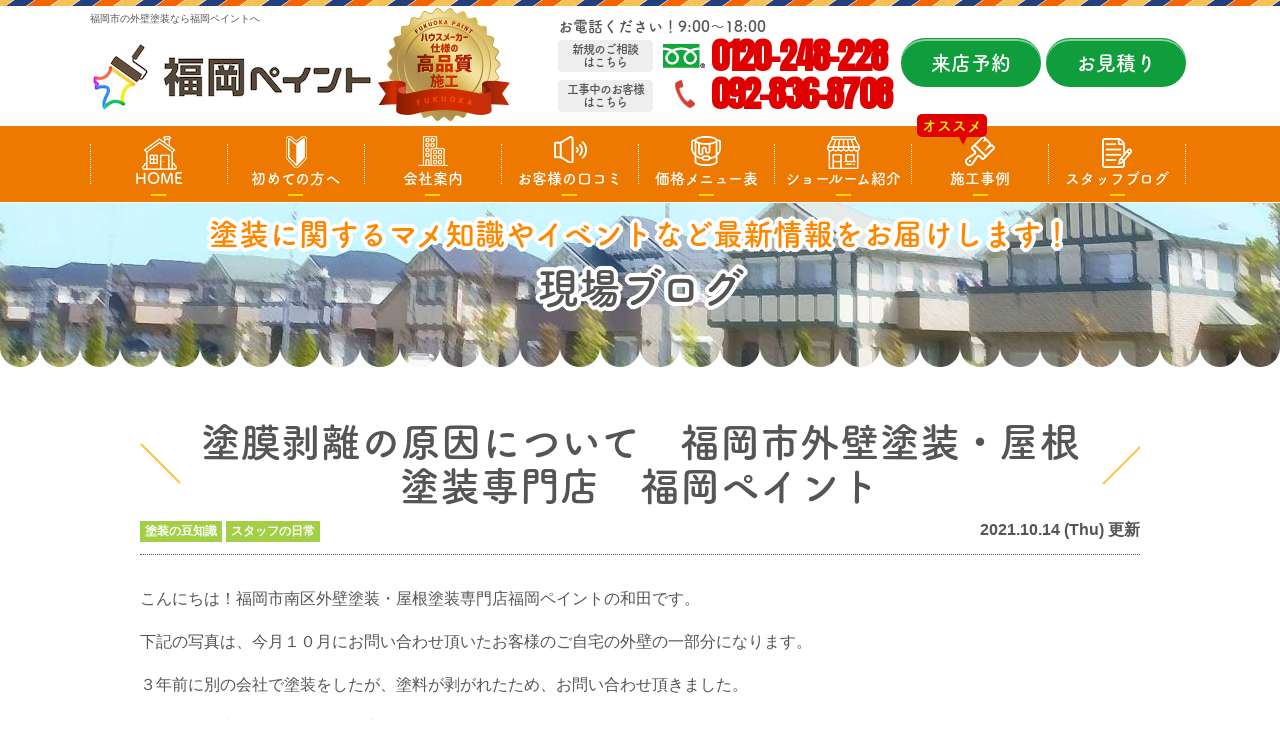

--- FILE ---
content_type: text/html; charset=UTF-8
request_url: https://fukuokapaint.com/blog/29737/
body_size: 14031
content:
<!DOCTYPE html><html><head><meta charset="UTF-8"><meta http-equiv="X-UA-Compatible" content="IE=edge" /><meta name="viewport" content="width=device-width" /><title>塗膜剥離の原因について　福岡市外壁塗装・屋根塗装専門店　福岡ペイント｜現場ブログ｜福岡県福岡市の外壁塗装なら福岡ペイントへ</title><meta name="description" content="現場ブログ「塗膜剥離の原因について　福岡市外壁塗装・屋根塗装専門店　福岡ペイント」です。福岡市の外壁塗装・屋根工事は、口コミ評判が高い外壁塗装・屋根工事専門店 福岡ペイントへ。地域密着対応中！高品質塗装をお求め安い価格でご提供！【電話：0120-248-228！無料見積、外壁劣化・雨漏診断、実施中】" /><meta name="keywords" content="現場ブログ,外壁塗装,屋根塗装,塗り替え,サイディング,屋根,防水,雨漏り,住宅塗装,外装リフォーム,リフォーム,葺き替え,福岡市南区,福岡市城南区,福岡県,福岡ペイント," /><meta name="author" content="福岡ペイント"><meta name='robots' content='max-image-preview:large' /><link rel="stylesheet" media="print" onload="this.onload=null;this.media='all';" id="ao_optimized_gfonts" href="https://fonts.googleapis.com/css?family=Anton&amp;display=swap"><link rel='dns-prefetch' href='//cdnjs.cloudflare.com' /><link href='https://fonts.gstatic.com' crossorigin='anonymous' rel='preconnect' /><link rel='stylesheet' id='wp-block-library-css' href='https://fukuokapaint.com/cms/wp-includes/css/dist/block-library/style.min.css?ver=6.5.7' type='text/css' media='all' /><style id='classic-theme-styles-inline-css' type='text/css'>/*! This file is auto-generated */
.wp-block-button__link{color:#fff;background-color:#32373c;border-radius:9999px;box-shadow:none;text-decoration:none;padding:calc(.667em + 2px) calc(1.333em + 2px);font-size:1.125em}.wp-block-file__button{background:#32373c;color:#fff;text-decoration:none}</style><style id='global-styles-inline-css' type='text/css'>body{--wp--preset--color--black: #000000;--wp--preset--color--cyan-bluish-gray: #abb8c3;--wp--preset--color--white: #ffffff;--wp--preset--color--pale-pink: #f78da7;--wp--preset--color--vivid-red: #cf2e2e;--wp--preset--color--luminous-vivid-orange: #ff6900;--wp--preset--color--luminous-vivid-amber: #fcb900;--wp--preset--color--light-green-cyan: #7bdcb5;--wp--preset--color--vivid-green-cyan: #00d084;--wp--preset--color--pale-cyan-blue: #8ed1fc;--wp--preset--color--vivid-cyan-blue: #0693e3;--wp--preset--color--vivid-purple: #9b51e0;--wp--preset--gradient--vivid-cyan-blue-to-vivid-purple: linear-gradient(135deg,rgba(6,147,227,1) 0%,rgb(155,81,224) 100%);--wp--preset--gradient--light-green-cyan-to-vivid-green-cyan: linear-gradient(135deg,rgb(122,220,180) 0%,rgb(0,208,130) 100%);--wp--preset--gradient--luminous-vivid-amber-to-luminous-vivid-orange: linear-gradient(135deg,rgba(252,185,0,1) 0%,rgba(255,105,0,1) 100%);--wp--preset--gradient--luminous-vivid-orange-to-vivid-red: linear-gradient(135deg,rgba(255,105,0,1) 0%,rgb(207,46,46) 100%);--wp--preset--gradient--very-light-gray-to-cyan-bluish-gray: linear-gradient(135deg,rgb(238,238,238) 0%,rgb(169,184,195) 100%);--wp--preset--gradient--cool-to-warm-spectrum: linear-gradient(135deg,rgb(74,234,220) 0%,rgb(151,120,209) 20%,rgb(207,42,186) 40%,rgb(238,44,130) 60%,rgb(251,105,98) 80%,rgb(254,248,76) 100%);--wp--preset--gradient--blush-light-purple: linear-gradient(135deg,rgb(255,206,236) 0%,rgb(152,150,240) 100%);--wp--preset--gradient--blush-bordeaux: linear-gradient(135deg,rgb(254,205,165) 0%,rgb(254,45,45) 50%,rgb(107,0,62) 100%);--wp--preset--gradient--luminous-dusk: linear-gradient(135deg,rgb(255,203,112) 0%,rgb(199,81,192) 50%,rgb(65,88,208) 100%);--wp--preset--gradient--pale-ocean: linear-gradient(135deg,rgb(255,245,203) 0%,rgb(182,227,212) 50%,rgb(51,167,181) 100%);--wp--preset--gradient--electric-grass: linear-gradient(135deg,rgb(202,248,128) 0%,rgb(113,206,126) 100%);--wp--preset--gradient--midnight: linear-gradient(135deg,rgb(2,3,129) 0%,rgb(40,116,252) 100%);--wp--preset--font-size--small: 13px;--wp--preset--font-size--medium: 20px;--wp--preset--font-size--large: 36px;--wp--preset--font-size--x-large: 42px;--wp--preset--spacing--20: 0.44rem;--wp--preset--spacing--30: 0.67rem;--wp--preset--spacing--40: 1rem;--wp--preset--spacing--50: 1.5rem;--wp--preset--spacing--60: 2.25rem;--wp--preset--spacing--70: 3.38rem;--wp--preset--spacing--80: 5.06rem;--wp--preset--shadow--natural: 6px 6px 9px rgba(0, 0, 0, 0.2);--wp--preset--shadow--deep: 12px 12px 50px rgba(0, 0, 0, 0.4);--wp--preset--shadow--sharp: 6px 6px 0px rgba(0, 0, 0, 0.2);--wp--preset--shadow--outlined: 6px 6px 0px -3px rgba(255, 255, 255, 1), 6px 6px rgba(0, 0, 0, 1);--wp--preset--shadow--crisp: 6px 6px 0px rgba(0, 0, 0, 1);}:where(.is-layout-flex){gap: 0.5em;}:where(.is-layout-grid){gap: 0.5em;}body .is-layout-flex{display: flex;}body .is-layout-flex{flex-wrap: wrap;align-items: center;}body .is-layout-flex > *{margin: 0;}body .is-layout-grid{display: grid;}body .is-layout-grid > *{margin: 0;}:where(.wp-block-columns.is-layout-flex){gap: 2em;}:where(.wp-block-columns.is-layout-grid){gap: 2em;}:where(.wp-block-post-template.is-layout-flex){gap: 1.25em;}:where(.wp-block-post-template.is-layout-grid){gap: 1.25em;}.has-black-color{color: var(--wp--preset--color--black) !important;}.has-cyan-bluish-gray-color{color: var(--wp--preset--color--cyan-bluish-gray) !important;}.has-white-color{color: var(--wp--preset--color--white) !important;}.has-pale-pink-color{color: var(--wp--preset--color--pale-pink) !important;}.has-vivid-red-color{color: var(--wp--preset--color--vivid-red) !important;}.has-luminous-vivid-orange-color{color: var(--wp--preset--color--luminous-vivid-orange) !important;}.has-luminous-vivid-amber-color{color: var(--wp--preset--color--luminous-vivid-amber) !important;}.has-light-green-cyan-color{color: var(--wp--preset--color--light-green-cyan) !important;}.has-vivid-green-cyan-color{color: var(--wp--preset--color--vivid-green-cyan) !important;}.has-pale-cyan-blue-color{color: var(--wp--preset--color--pale-cyan-blue) !important;}.has-vivid-cyan-blue-color{color: var(--wp--preset--color--vivid-cyan-blue) !important;}.has-vivid-purple-color{color: var(--wp--preset--color--vivid-purple) !important;}.has-black-background-color{background-color: var(--wp--preset--color--black) !important;}.has-cyan-bluish-gray-background-color{background-color: var(--wp--preset--color--cyan-bluish-gray) !important;}.has-white-background-color{background-color: var(--wp--preset--color--white) !important;}.has-pale-pink-background-color{background-color: var(--wp--preset--color--pale-pink) !important;}.has-vivid-red-background-color{background-color: var(--wp--preset--color--vivid-red) !important;}.has-luminous-vivid-orange-background-color{background-color: var(--wp--preset--color--luminous-vivid-orange) !important;}.has-luminous-vivid-amber-background-color{background-color: var(--wp--preset--color--luminous-vivid-amber) !important;}.has-light-green-cyan-background-color{background-color: var(--wp--preset--color--light-green-cyan) !important;}.has-vivid-green-cyan-background-color{background-color: var(--wp--preset--color--vivid-green-cyan) !important;}.has-pale-cyan-blue-background-color{background-color: var(--wp--preset--color--pale-cyan-blue) !important;}.has-vivid-cyan-blue-background-color{background-color: var(--wp--preset--color--vivid-cyan-blue) !important;}.has-vivid-purple-background-color{background-color: var(--wp--preset--color--vivid-purple) !important;}.has-black-border-color{border-color: var(--wp--preset--color--black) !important;}.has-cyan-bluish-gray-border-color{border-color: var(--wp--preset--color--cyan-bluish-gray) !important;}.has-white-border-color{border-color: var(--wp--preset--color--white) !important;}.has-pale-pink-border-color{border-color: var(--wp--preset--color--pale-pink) !important;}.has-vivid-red-border-color{border-color: var(--wp--preset--color--vivid-red) !important;}.has-luminous-vivid-orange-border-color{border-color: var(--wp--preset--color--luminous-vivid-orange) !important;}.has-luminous-vivid-amber-border-color{border-color: var(--wp--preset--color--luminous-vivid-amber) !important;}.has-light-green-cyan-border-color{border-color: var(--wp--preset--color--light-green-cyan) !important;}.has-vivid-green-cyan-border-color{border-color: var(--wp--preset--color--vivid-green-cyan) !important;}.has-pale-cyan-blue-border-color{border-color: var(--wp--preset--color--pale-cyan-blue) !important;}.has-vivid-cyan-blue-border-color{border-color: var(--wp--preset--color--vivid-cyan-blue) !important;}.has-vivid-purple-border-color{border-color: var(--wp--preset--color--vivid-purple) !important;}.has-vivid-cyan-blue-to-vivid-purple-gradient-background{background: var(--wp--preset--gradient--vivid-cyan-blue-to-vivid-purple) !important;}.has-light-green-cyan-to-vivid-green-cyan-gradient-background{background: var(--wp--preset--gradient--light-green-cyan-to-vivid-green-cyan) !important;}.has-luminous-vivid-amber-to-luminous-vivid-orange-gradient-background{background: var(--wp--preset--gradient--luminous-vivid-amber-to-luminous-vivid-orange) !important;}.has-luminous-vivid-orange-to-vivid-red-gradient-background{background: var(--wp--preset--gradient--luminous-vivid-orange-to-vivid-red) !important;}.has-very-light-gray-to-cyan-bluish-gray-gradient-background{background: var(--wp--preset--gradient--very-light-gray-to-cyan-bluish-gray) !important;}.has-cool-to-warm-spectrum-gradient-background{background: var(--wp--preset--gradient--cool-to-warm-spectrum) !important;}.has-blush-light-purple-gradient-background{background: var(--wp--preset--gradient--blush-light-purple) !important;}.has-blush-bordeaux-gradient-background{background: var(--wp--preset--gradient--blush-bordeaux) !important;}.has-luminous-dusk-gradient-background{background: var(--wp--preset--gradient--luminous-dusk) !important;}.has-pale-ocean-gradient-background{background: var(--wp--preset--gradient--pale-ocean) !important;}.has-electric-grass-gradient-background{background: var(--wp--preset--gradient--electric-grass) !important;}.has-midnight-gradient-background{background: var(--wp--preset--gradient--midnight) !important;}.has-small-font-size{font-size: var(--wp--preset--font-size--small) !important;}.has-medium-font-size{font-size: var(--wp--preset--font-size--medium) !important;}.has-large-font-size{font-size: var(--wp--preset--font-size--large) !important;}.has-x-large-font-size{font-size: var(--wp--preset--font-size--x-large) !important;}
.wp-block-navigation a:where(:not(.wp-element-button)){color: inherit;}
:where(.wp-block-post-template.is-layout-flex){gap: 1.25em;}:where(.wp-block-post-template.is-layout-grid){gap: 1.25em;}
:where(.wp-block-columns.is-layout-flex){gap: 2em;}:where(.wp-block-columns.is-layout-grid){gap: 2em;}
.wp-block-pullquote{font-size: 1.5em;line-height: 1.6;}</style><link rel='stylesheet' id='contact-form-7-css' href='https://fukuokapaint.com/cms/wp-content/cache/autoptimize/css/autoptimize_single_3fd2afa98866679439097f4ab102fe0a.css?ver=5.9.6' type='text/css' media='all' /><link rel='stylesheet' id='enq_my_css-css' href='https://fukuokapaint.com/cms/wp-content/cache/autoptimize/css/autoptimize_single_65a8cc43f878b58bb47bab64555df786.css?ver=6.5.7' type='text/css' media='all' /><link rel='stylesheet' id='responsive-lightbox-swipebox-css' href='https://fukuokapaint.com/cms/wp-content/plugins/responsive-lightbox/assets/swipebox/swipebox.min.css?ver=2.4.8' type='text/css' media='all' /><link rel='stylesheet' id='grw-public-main-css-css' href='https://fukuokapaint.com/cms/wp-content/cache/autoptimize/css/autoptimize_single_3e730b747059daf1ae951d14c2213645.css?ver=5.1' type='text/css' media='all' /><link rel='stylesheet' id='wp-pagenavi-css' href='https://fukuokapaint.com/cms/wp-content/cache/autoptimize/css/autoptimize_single_73d29ecb3ae4eb2b78712fab3a46d32d.css?ver=2.70' type='text/css' media='all' /><link rel='stylesheet' id='jquery-ui-smoothness-css' href='https://fukuokapaint.com/cms/wp-content/plugins/contact-form-7/includes/js/jquery-ui/themes/smoothness/jquery-ui.min.css?ver=1.12.1' type='text/css' media='screen' /> <script type="text/javascript" src="//cdnjs.cloudflare.com/ajax/libs/jquery/3.6.0/jquery.min.js?ver=3.6.0" id="jquery-js"></script> <script type="text/javascript" id="ajax-script-js-extra">/* <![CDATA[ */
var localize = {"ajax_url":"https:\/\/fukuokapaint.com\/cms\/wp-admin\/admin-ajax.php","action":"create_ajax_html"};
/* ]]> */</script> <script type="text/javascript" src="https://fukuokapaint.com/cms/wp-content/plugins/pcb-client/js/select-taxonomy.js" id="ajax-script-js"></script> <script type="text/javascript" src="https://fukuokapaint.com/cms/wp-content/plugins/responsive-lightbox/assets/swipebox/jquery.swipebox.min.js?ver=2.4.8" id="responsive-lightbox-swipebox-js"></script> <script type="text/javascript" src="https://fukuokapaint.com/cms/wp-includes/js/underscore.min.js?ver=1.13.4" id="underscore-js"></script> <script type="text/javascript" src="https://fukuokapaint.com/cms/wp-content/plugins/responsive-lightbox/assets/infinitescroll/infinite-scroll.pkgd.min.js?ver=6.5.7" id="responsive-lightbox-infinite-scroll-js"></script> <script type="text/javascript" id="responsive-lightbox-js-before">/* <![CDATA[ */
var rlArgs = {"script":"swipebox","selector":"lightbox","customEvents":"","activeGalleries":true,"animation":true,"hideCloseButtonOnMobile":false,"removeBarsOnMobile":false,"hideBars":true,"hideBarsDelay":5000,"videoMaxWidth":1080,"useSVG":true,"loopAtEnd":false,"woocommerce_gallery":false,"ajaxurl":"https:\/\/fukuokapaint.com\/cms\/wp-admin\/admin-ajax.php","nonce":"2ca8288147","preview":false,"postId":29737,"scriptExtension":false};
/* ]]> */</script> <script type="text/javascript" src="https://fukuokapaint.com/cms/wp-content/plugins/responsive-lightbox/js/front.js?ver=2.4.8" id="responsive-lightbox-js"></script> <script type="text/javascript" defer="defer" src="https://fukuokapaint.com/cms/wp-content/plugins/widget-google-reviews/assets/js/public-main.js?ver=5.1" id="grw-public-main-js-js"></script> <link rel="https://api.w.org/" href="https://fukuokapaint.com/wp-json/" /><link rel="canonical" href="https://fukuokapaint.com/blog/29737/" /><link rel='shortlink' href='https://fukuokapaint.com/?p=29737' /><link rel="alternate" type="application/json+oembed" href="https://fukuokapaint.com/wp-json/oembed/1.0/embed?url=https%3A%2F%2Ffukuokapaint.com%2Fblog%2F29737%2F" /><link rel="alternate" type="text/xml+oembed" href="https://fukuokapaint.com/wp-json/oembed/1.0/embed?url=https%3A%2F%2Ffukuokapaint.com%2Fblog%2F29737%2F&#038;format=xml" /><link rel="icon" href="https://fukuokapaint.com/cms/wp-content/uploads/2021/08/favicon-32x32-1.png" sizes="32x32" /><link rel="icon" href="https://fukuokapaint.com/cms/wp-content/uploads/2021/08/favicon-32x32-1.png" sizes="192x192" /><link rel="apple-touch-icon" href="https://fukuokapaint.com/cms/wp-content/uploads/2021/08/favicon-32x32-1.png" /><meta name="msapplication-TileImage" content="https://fukuokapaint.com/cms/wp-content/uploads/2021/08/favicon-32x32-1.png" /><meta name="format-detection" content="telephone=no" /> <!-- *** stylesheet *** --> <!--<link rel="stylesheet" type="text/css" href="https://cdn.jsdelivr.net/npm/cookieconsent@3/build/cookieconsent.min.css" /> --><link rel="stylesheet" media="all" href="https://fukuokapaint.com/cms/wp-content/cache/autoptimize/css/autoptimize_single_c3aed383394bb38b693aecef9bcf779f.css?1764929024" /><link href="https://use.fontawesome.com/releases/v5.10.2/css/all.css" rel="stylesheet"> <!-- *** javascript *** --> <!-- <script src="//ajax.googleapis.com/ajax/libs/jquery/2.0.3/jquery.min.js"></script> --> <script src="https://fukuokapaint.com/cms/wp-content/themes/fukuokapaint/js/jquery.dotdotdot.min.js"></script> <script src="https://fukuokapaint.com/cms/wp-content/themes/fukuokapaint/js/jquery.heightLine.js"></script> <script src="https://fukuokapaint.com/cms/wp-content/themes/fukuokapaint/js/heightLineSetting.js"></script> <script src="https://fukuokapaint.com/cms/wp-content/themes/fukuokapaint/js/conf.js?20230302"></script> <script src="https://fukuokapaint.com/cms/wp-content/themes/fukuokapaint/js/jquery.autopager-1.0.0.js"></script>  <!-- *** googleanalytics *** --> <!-- Google Tag Manager --> <script>(function(w, d, s, l, i) {
        w[l] = w[l] || [];
        w[l].push({
            'gtm.start': new Date().getTime(),
            event: 'gtm.js'
        });
        var f = d.getElementsByTagName(s)[0],
            j = d.createElement(s),
            dl = l != 'dataLayer' ? '&l=' + l : '';
        j.async = true;
        j.src =
            'https://www.googletagmanager.com/gtm.js?id=' + i + dl;
        f.parentNode.insertBefore(j, f);
    })(window, document, 'script', 'dataLayer', 'GTM-KRBT32M');</script> <!-- End Google Tag Manager --> <!-- *** //googleanalytics *** --><script>(function(d) {
        var config = {
                kitId: 'jnr0dcv',
                scriptTimeout: 3000,
                async: true
            },
            h = d.documentElement,
            t = setTimeout(function() {
                h.className = h.className.replace(/\bwf-loading\b/g, "") + " wf-inactive";
            }, config.scriptTimeout),
            tk = d.createElement("script"),
            f = false,
            s = d.getElementsByTagName("script")[0],
            a;
        h.className += " wf-loading";
        tk.src = 'https://use.typekit.net/' + config.kitId + '.js';
        tk.async = true;
        tk.onload = tk.onreadystatechange = function() {
            a = this.readyState;
            if (f || a && a != "complete" && a != "loaded") return;
            f = true;
            clearTimeout(t);
            try {
                Typekit.load(config)
            } catch (e) {}
        };
        s.parentNode.insertBefore(tk, s)

    })(document);</script> <script>$(function() {
            var nav = $('header nav');
            //表示位置
            var navTop = nav.offset().top + 203;
            //ナビゲーションの高さ
            var navHeight = nav.height();
            var showFlag = false;

            //ナビゲーションの位置まできたら表示
            $(window).scroll(function() {
                var winTop = $(this).scrollTop();
                if (winTop >= navTop) {
                    if (showFlag == false) {
                        showFlag = true;
                        nav
                            .addClass('fixed')
                            .stop().animate(200);
                    }
                } else if (winTop <= navTop) {
                    if (showFlag) {
                        showFlag = false;
                        nav.stop().animate(200, function() {
                            nav.removeClass('fixed');
                        });
                    }
                }
            });
        });

        $(function() {
            var headerH = 100; //ヘッダーの高さ
            $(window).on("load", function() {
                if (location.hash !== "") {
                    var targetOffset = $(location.hash).offset().top;
                    $(window).scrollTop(targetOffset - headerH);
                }
            });
        });

        $(function() {
            var headerHight = 100; //ヘッダの高さ
            $('a[href^=#]').not('.wp-google-url').click(function() {
                var href = $(this).attr("href");
                var target = $(href == "#" || href == "" ? 'html' : href);
                var position = target.offset().top - headerHight; //ヘッダの高さ分位置をずらす
                $("html, body").animate({
                    scrollTop: position
                }, 350, "swing");
                return false;
            });
        });</script> </head><body data-rsssl=1 id="blog" > <!-- Google Tag Manager (noscript) --> <noscript><iframe src="https://www.googletagmanager.com/ns.html?id=GTM-KRBT32M" height="0" width="0" style="display:none;visibility:hidden"></iframe></noscript> <!-- End Google Tag Manager (noscript) --> <svg display="none" version="1.1" xmlns="http://www.w3.org/2000/svg" xmlns:xlink="http://www.w3.org/1999/xlink"> <defs> <symbol id="home" viewBox="0 0 396.961 370"> <path d="M389.664,166.774l-60.063-60.063V37.325c0-12.543-10.164-22.711-22.73-22.711c-12.535,0-22.699,10.168-22.699,22.711v23.953
 l-44.723-44.723c-22.113-22.097-60.558-22.058-82.617,0.039L6.648,166.774c-8.863,8.883-8.863,23.257,0,32.125
 c8.872,8.883,23.274,8.883,32.137,0l150.168-150.18c4.895-4.867,13.516-4.867,18.383-0.015l150.191,150.194
 c4.457,4.441,10.262,6.652,16.066,6.652c5.816,0,11.633-2.211,16.074-6.652C398.535,190.031,398.535,175.657,389.664,166.774
 L389.664,166.774z M389.664,166.774"/> <rect fill="none" width="396.961" height="370"/> <path d="M206.047,91.833c-4.363-4.36-11.426-4.36-15.777,0L58.168,223.895c-2.086,2.082-3.266,4.93-3.266,7.898v96.324
 c0,22.602,18.325,40.926,40.926,40.926h65.402V267.754h73.84v101.289h65.406c22.602,0,40.926-18.324,40.926-40.926v-96.324
 c0-2.969-1.172-5.816-3.266-7.898L206.047,91.833z M206.047,91.833"/> </symbol> </defs> </svg><header id="header"><div class="spmenubtn spblock"> <a href="javascript:switchMenu();"> <span></span> <span></span> <span></span> <span>MENU</span></a></div><p class="htxt"><strong>福岡市の外壁塗装なら福岡ペイントへ</strong></p><div class="inner"><div class="hdrLogo"> <a href="https://fukuokapaint.com/"><noscript><img src="https://fukuokapaint.com/cms/wp-content/uploads/2023/09/9320d62d3a0833b5cf0db2c19d858270.png" alt="外壁塗装・屋根工事専門店福岡ペイント" /></noscript><img class="lazyload" src='data:image/svg+xml,%3Csvg%20xmlns=%22http://www.w3.org/2000/svg%22%20viewBox=%220%200%20210%20140%22%3E%3C/svg%3E' data-src="https://fukuokapaint.com/cms/wp-content/uploads/2023/09/9320d62d3a0833b5cf0db2c19d858270.png" alt="外壁塗装・屋根工事専門店福岡ペイント" /></a> <noscript><img src="https://fukuokapaint.com/cms/wp-content/uploads/2021/08/hdr_medal.png" alt="福岡ペイント" class="logo02" /></noscript><img src='data:image/svg+xml,%3Csvg%20xmlns=%22http://www.w3.org/2000/svg%22%20viewBox=%220%200%20210%20140%22%3E%3C/svg%3E' data-src="https://fukuokapaint.com/cms/wp-content/uploads/2021/08/hdr_medal.png" alt="福岡ペイント" class="lazyload logo02" /></div><div class="hdrContact clearfix"><div class="telBox"><p class="contactCatch tk-fot-tsukuardgothic-std">お電話ください！9:00～18:00</p> <span class="hdrContactNew tk-fot-tsukuardgothic-std">新規のご相談<br>はこちら</span><p class="tel"><span class="tel-link">0120-248-228</span></p> <span class="hdrContactKoji tk-fot-tsukuardgothic-std">工事中のお客様<br>はこちら</span><p class="tel"><span class="tel-link nofree">092-836-8708</span></p></div><ul class="hdrBnr"><li class="btn btnShowroom"> <a href="https://fukuokapaint.com/showroom/">来店予約</a></li><li class="btn btnContact"> <a href="https://fukuokapaint.com/contact/">お見積り</a></li></ul></div></div><nav><ul id="gNav" class="clearfix tk-fot-tsukuardgothic-std"><li class="gnav01"><a href="https://fukuokapaint.com/">HOME</a></li><li class="gnav02"><a href="https://fukuokapaint.com/first/">初めての方へ</a></li><li class="gnav03"><a href="https://fukuokapaint.com/corporate/">会社案内</a></li><li class="gnav04"><a href="https://fukuokapaint.com/voice/">お客様の口コミ</a></li><li class="gnav05"><a href="https://fukuokapaint.com/menu/">価格メニュー表</a></li><li class="gnav06"> <a href="https://fukuokapaint.com/showroom/">ショールーム紹介</a><ul><li><a href="https://fukuokapaint.com/showroom/">野間大池ショールーム</a></li><li><a href="https://fukuokapaint.com/showroom_kasuga/">アクロスモール春日店</a></li></ul></li><li class="gnav07"> <a href="https://fukuokapaint.com/works/">施工事例</a><div class="recommend"> <span>オススメ</span></div></li><li class="gnav08"><a href="https://fukuokapaint.com/blog/">スタッフブログ</a></li></ul></nav></header><div id="pageTitle" style="background: url(https://fukuokapaint.com/cms/wp-content/uploads/2020/10/bg_menu.jpg)no-repeat center 202px;"> <!--
 <noscript><img src="https://fukuokapaint.com/cms/wp-content/uploads/2020/10/bg_menu.jpg" alt="現場ブログ" /></noscript><img class="lazyload" src='data:image/svg+xml,%3Csvg%20xmlns=%22http://www.w3.org/2000/svg%22%20viewBox=%220%200%20210%20140%22%3E%3C/svg%3E' data-src="https://fukuokapaint.com/cms/wp-content/uploads/2020/10/bg_menu.jpg" alt="現場ブログ" /> --><h1> <small>塗装に関するマメ知識やイベントなど最新情報をお届けします！</small> <span>現場ブログ</span></h1></div><div id="contents" ><section id="main"> <!-- /header.php ヘッダー --> <!-- single.php シングルページテンプレート --><div class="inner blogSingle"><article><h2 class="mb0">塗膜剥離の原因について　福岡市外壁塗装・屋根塗装専門店　福岡ペイント</h2><div class="infoBox"> <span class="cat"><a href="https://fukuokapaint.com/blog/blog_tax/%e5%a1%97%e8%a3%85%e3%81%ae%e8%b1%86%e7%9f%a5%e8%ad%98/">塗装の豆知識</a><a href="https://fukuokapaint.com/blog/blog_tax/%e3%82%b9%e3%82%bf%e3%83%83%e3%83%95%e3%81%ae%e6%97%a5%e5%b8%b8/">スタッフの日常</a></span> <span class="time">2021.10.14 (Thu) 更新</span></div><p>こんにちは！福岡市南区外壁塗装・屋根塗装専門店福岡ペイントの和田です。</p><p>下記の写真は、今月１０月にお問い合わせ頂いたお客様のご自宅の外壁の一部分になります。</p><p>３年前に別の会社で塗装をしたが、塗料が剥がれたため、お問い合わせ頂きました。</p><p><a href="https://fukuokapaint.com/6063e1db-4e1c-47f1-aaa2-85fbe0ba7c3c/"></a>このような事が、起きないよう本日は、塗膜の剥離の原因についてお話しさせて頂きます。　　　　　　　　　　<a href="https://fukuokapaint.com/6063e1db-4e1c-47f1-aaa2-85fbe0ba7c3c/"><img fetchpriority="high" decoding="async" src="https://fukuokapaint.com/cms/wp-content/uploads/2021/10/6063E1DB-4E1C-47F1-AAA2-85FBE0BA7C3C-e1634200370523.jpeg" alt="塗膜剥離" width="700" height="525" class="alignnone size-full wp-image-29733" /></a>　　　　　　</p><p style="text-align: left;"><span style="color: #ff6600; font-size: 18pt;">塗膜剥離の原因とは？</span></p><p style="text-align: left;">塗膜剥離（屋根・外壁塗装後の塗膜の剝がれ・膨れ）の原因は大きく分けて４つございます。</p><p style="text-align: left;"><span style="color: #ff6600;"><strong>１.塗装の際に使われる下塗り材と上塗り材が同メーカーではない</strong></span></p><p style="text-align: left;"><strong><span style="color: #ff6600;">２．塗装工程を省く工事</span></strong></p><p style="text-align: left;"><strong><span style="color: #ff6600;">３．塗膜の乾燥不足に起因する塗膜剥離</span></strong></p><p style="text-align: left;"><strong><span style="color: #ff6600;">４．塗料缶をご自宅にあった塗料缶数を発注していない</span></strong></p><p style="text-align: left;">それぞれの原因とお客様自身ができる対策について一つずつお話していきます。</p><p style="text-align: left;"><strong><span style="color: #ff0000; font-size: 14pt;">１．塗装の際に使われる下塗り材と上塗り材が同メーカーではない</span></strong></p><p>一つ目の原因は、同メーカーの下塗り材・上塗り材でないと、密着テストが行われていないため、剥離する原因となります。</p><p>対策としては、御見積書をもらった際に<strong><span style="color: #0000ff;">下塗り材・上塗り材の名前の記載があるか</span></strong>。<span style="color: #0000ff;"><strong>どこのメーカーを使うのか</strong></span>を確認する必要がございます。　</p><p><span style="color: #ff0000;"><strong><span style="font-size: 14pt;">２．塗装工程を省く工事</span></strong></span></p><p>二つ目の原因は、<span style="color: #0000ff;">ケレン処理などの下地処理が行われていない</span>ため、密着性がない為、塗膜剥離が起きてしまいます。</p><p>対策としては、御見積書をもらった際に、塗料や金額だけでなく、<strong><span style="color: #0000ff;">塗る前にどのような下地処理をするのか</span></strong>を確認する必要がございます。</p><p style="text-align: left;"><span style="font-size: 14pt; color: #ff0000;"><strong>３．塗膜の乾燥不足に起因する塗膜剥離</strong></span></p><p>三つ目の原因は、塗料には、メーカーから決められた乾燥時間がありメーカーの指示に従って塗装を行いますが</p><p>中には、早く終わらせたいために乾燥時間を守らない業者もあります。</p><p>対策としては、御見積書の際にこの塗料は乾燥時間がどのくらいなのか、施工が始まった際は本日の作業を何をしたのかを確認しる必要がございます。</p><p style="text-align: left;"><span style="font-size: 14pt; color: #ff0000;"><strong>４．塗料缶をご自宅にあった塗料缶数を発注していない</strong></span></p><p>四つ目の原因は、お客様それぞれのご自宅の大きさにあった塗料缶数がございます。それを以前使って余った在庫を使ったり、経費を抑える為、本来３缶使うのを２缶しか発注していないケースがございます。</p><p>対策としては御見積書ご提出の際に、ご自宅の塗料缶数を聞く必要性がございます。</p><p><strong><span style="font-size: 14pt; color: #ff0000;">福岡ペイントでは、本当に塗料缶数を発注しているのか・同メーカーの塗料を使用しているのかを第三者（メーカー）から証明をしてもらうメーカー保証を発行させて頂いております。</span></strong></p><p><strong><span style="font-size: 14pt; color: #ff0000;">ですので、本日まで一度も塗膜剥離のお客様からのお電話がありません！！！</span></strong></p><p>&nbsp;</p><p>お気軽にご相談ください(^^)</p><p> <strong>福岡ペイントにお問い合わせ</strong><br /> <a href="tel:0120-248-228"><noscript><img decoding="async" src="https://fukuokapaint.com/cms/wp-content/uploads/2021/09/4-1-53.jpg" alt="" width="859" height="204" class="alignnone size-full wp-image-2723" /></noscript><img decoding="async" src='data:image/svg+xml,%3Csvg%20xmlns=%22http://www.w3.org/2000/svg%22%20viewBox=%220%200%20859%20204%22%3E%3C/svg%3E' data-src="https://fukuokapaint.com/cms/wp-content/uploads/2021/09/4-1-53.jpg" alt="" width="859" height="204" class="lazyload alignnone size-full wp-image-2723" /></a></p><p>福岡市南区・城南区で外壁塗装・屋根塗装をお考え中の方は、福岡市　城南区　南区　外壁塗装　屋根塗装　屋根リフォーム　福岡ペイントまでご相談ください★☆</p><p><strong>施工事例はコチラ</strong><br /> <a href="https://fukuokapaint.com/works/"><noscript><img decoding="async" src="https://fukuokapaint.com/cms/wp-content/uploads/2021/09/2-1-53-1024x336.jpg" alt="" width="800" height="263" class="alignnone size-large wp-image-2720" /></noscript><img decoding="async" src='data:image/svg+xml,%3Csvg%20xmlns=%22http://www.w3.org/2000/svg%22%20viewBox=%220%200%20800%20263%22%3E%3C/svg%3E' data-src="https://fukuokapaint.com/cms/wp-content/uploads/2021/09/2-1-53-1024x336.jpg" alt="" width="800" height="263" class="lazyload alignnone size-large wp-image-2720" /></a><br /> 工事累計1,000棟以上の施工事例の概算価格を大公開。</p><p><strong>お見積りのご依頼は</strong><br /> <a href="https://fukuokapaint.com/contact/" title="お見積り">コチラ</a></p><p><strong>外壁塗装料金は</strong><br /> <a href="https://fukuokapaint.com/menu/" title="料金">コチラ</a></p><p><strong>福岡ペイントが選ばれる理由は</strong><br /> <a href="https://fukuokapaint.com/reason/" title="選ばれる理由">コチラ</a></p><p><strong>正しい塗料の選び方は</strong><br /> <a href="https://fukuokapaint.com/menu/" title="塗料の選び方">コチラ</a></p><p><strong>ショールームご来店予約は</strong><br /> <a href="https://fukuokapaint.com/showroom/" title="来店予約">コチラ</a></p><h3>福岡市南区　城南区　外壁塗装　屋根塗装　福岡ペイント</h3><p> 福岡ペイント野間大池ショールーム<br /> お客様専用ダイヤル：0120-248-228</p><p><strong>福岡ペイントフリーダイヤル</strong><br /> <a href="tel:0120-248-228"><noscript><img decoding="async" src="https://fukuokapaint.com/cms/wp-content/uploads/2021/09/4-1-53.jpg" alt="" width="859" height="204" class="alignnone size-full wp-image-2723" /></noscript><img decoding="async" src='data:image/svg+xml,%3Csvg%20xmlns=%22http://www.w3.org/2000/svg%22%20viewBox=%220%200%20859%20204%22%3E%3C/svg%3E' data-src="https://fukuokapaint.com/cms/wp-content/uploads/2021/09/4-1-53.jpg" alt="" width="859" height="204" class="lazyload alignnone size-full wp-image-2723" /></a></p><p>外壁塗装ショールーム野間大池店<br /> 福岡県福岡市南区大池１丁目２３－１５<br /> マクドナルド野間大池店向かい<br /> 駐車場：３台完備<br /> 定休日：火曜日<br /> 営業時間１０：００～１９：００（入店）</p><h3>コロナ対策！ご予約優先制</h3><p> コロナウイルス感染拡大防止で、ご予約優先制とさせていただきます。<br /> (注※ご来店時はマスク着用を宜しくお願い致します)</p><p>当社では新型コロナウイルス感染症拡大防止、お客様や職人同士での感染拡大防止・ご安心の上施工していただくため、行政の指示のもと対策を行っております。<br /> ショールームにお越しの際は、何とぞ、ご理解、ご了承のほど、よろしくお願い致します。<br /> また、下記に当社の対策詳細を記載しておりますので、ご確認の程、よろしくお願い致します。</p><h3>ショールーム内での感染拡大防止に関するご対応の詳細</h3><p> 〇スタッフのマスクを着用すること<br /> 〇スタッフは毎朝朝礼時に検温を行うこと<br /> 〇応接テーブルには、パーテーションを設置し、各テーブルは２ｍ以上距離を保つこと<br /> 〇応接テーブルは、１組様ごとに消毒を行い、清潔に保つこと<br /> 〇スタッフは定期的に室内の換気を行い、清潔な空間を保つこと<br /> 〇スタッフ手指消毒・手洗い・うがいを行うこと<br /> 〇お茶やコーヒーなどの飲食物は紙コップを使用すること<br /> 〇ドアノブ、ショールーム内の設置物については、常時消毒を行うこと<br /> 〇来店が被らないように、ご予約優先制で来店予約を管理すること</p><p></p><p>&nbsp;</p><p>&nbsp;</p><p>&nbsp;</p><p>&nbsp;</p><p>&nbsp;</p><p>&nbsp;</p><p>&nbsp;</p><p>&nbsp;</p><p>&nbsp;</p></article><div class="pagenavi"><ul class="naviUl clearfix"><li class="next"><a href="https://fukuokapaint.com/blog/29740/" rel="next">次の記事</a></li><li class="list"><a href="https://fukuokapaint.com/blog/">一覧</a></li><li class="prev"><a href="https://fukuokapaint.com/blog/29657/" rel="prev">前の記事</a></li></ul></div></div><section class="bg01"> <!-- comBnrL.php --><div class="inner bnrArea"> <!-- comContactS.php --><div class="estimatesBox"> <a href="https://fukuokapaint.com/contact/"><h3><span>お電話の方<br>はこちら</span>まずはお気軽に<br>電話でご相談下さい!!</h3><div class="inBox"> <!-- <noscript><img src="/img/common/img_contact_w.png" alt="オペレーター" class="imgLayer"></noscript><img src='data:image/svg+xml,%3Csvg%20xmlns=%22http://www.w3.org/2000/svg%22%20viewBox=%220%200%20210%20140%22%3E%3C/svg%3E' data-src="/img/common/img_contact_w.png" alt="オペレーター" class="lazyload imgLayer"> --> <!-- <noscript><img src="/img/common/img_contact_yoshikai.png" alt="福岡ペイント スタッフ吉貝" class="imgLayer"></noscript><img src='data:image/svg+xml,%3Csvg%20xmlns=%22http://www.w3.org/2000/svg%22%20viewBox=%220%200%20210%20140%22%3E%3C/svg%3E' data-src="/img/common/img_contact_yoshikai.png" alt="福岡ペイント スタッフ吉貝" class="lazyload imgLayer"> --> <noscript><img src="https://fukuokapaint.com/cms/wp-content/themes/fukuokapaint/img/top/img_leader.png" alt="頑張る会社を応援隊 隊長 山本カヨ" class="imgLayer"></noscript><img src='data:image/svg+xml,%3Csvg%20xmlns=%22http://www.w3.org/2000/svg%22%20viewBox=%220%200%20210%20140%22%3E%3C/svg%3E' data-src="https://fukuokapaint.com/cms/wp-content/themes/fukuokapaint/img/top/img_leader.png" alt="頑張る会社を応援隊 隊長 山本カヨ" class="lazyload imgLayer"><p class="spLady"><span>相談</span><span>見積り</span><span>診断</span>は<strong>無料</strong>!</p><div class="telBox"><h5>塗装に関するご相談はお気軽にご来店・お電話・メール下さい</h5><div class="number"><p class="telValue tk-fot-tsukuardgothic-std">新規のご相談はこちら</p><p class="tel"><span class="tel-link">0120-248-228</span></p><p class="telValue tk-fot-tsukuardgothic-std">工事中のお客様はこちら</p><p class="tel"><span class="tel-link nofree">092-836-8708</span>受付時間 9:00～18:00</p></div></div></div> </a></div> <!-- /comContactS.php --><div class="consultationBox"><p class="lead">お見積もり依頼はコチラから</p><p class="btnC"><a href="/contact/">お見積り依頼</a></p><p class="lead">ご来店予約はコチラから</p><p class="btnC"><a href="/showroom/">ご来店予約</a></p></div></div> <!-- /comBnrL.php --></section> <!-- /archive.php アーカイブページテンプレート --> <!-- footer.php フッター --></section> <!--/#main--></div> <!--/#contents--><footer><div class="inner footerCom"><div class="floatL"> <a href="https://fukuokapaint.com/" class="ftrLogo"><noscript><img src="https://fukuokapaint.com/cms/wp-content/uploads/2023/09/9320d62d3a0833b5cf0db2c19d858270.png" alt="外壁塗装・屋根工事専門店福岡ペイント" /></noscript><img class="lazyload" src='data:image/svg+xml,%3Csvg%20xmlns=%22http://www.w3.org/2000/svg%22%20viewBox=%220%200%20210%20140%22%3E%3C/svg%3E' data-src="https://fukuokapaint.com/cms/wp-content/uploads/2023/09/9320d62d3a0833b5cf0db2c19d858270.png" alt="外壁塗装・屋根工事専門店福岡ペイント" /></a><h5> 福岡市南区                     外壁塗装・屋根工事専門店福岡ペイント</h5><p> <strong>野間大池<br class="spblock"/>ショールーム</strong><br> 〒815-0073 福岡県福岡市南区大池1丁目23-15<br></p><p> <strong>アクロスモール春日店</strong><br> 〒816-0814 福岡県春日市春日5-17<br></p><p> <strong>ゆめタウン博多店</strong><br> 〒812-0055 福岡県福岡市東区東浜1丁目1-1<br></p><p> <strong>サンリブ古賀店</strong><br> 〒811-3101 福岡県古賀市天神２丁目５−１<br></p><p> <strong>福岡営業本社</strong><br> 〒811-1364 福岡市南区中尾3-30-7<br></p></div><nav><ul class="ftrNav"><li><ul><li><a href="https://fukuokapaint.com/">トップページ</a></li><li><a href="https://fukuokapaint.com/first/">初めての方へ</a></li><li><a href="https://fukuokapaint.com/reason/">選ばれる理由</a></li><li><a href="https://fukuokapaint.com/showroom/">野間大池ショールーム</a></li><li><a href="https://fukuokapaint.com/showroom_kasuga/">アクロスモール春日店ショールーム</a></li><li><a href="https://fukuokapaint.com/corporate/">会社概要</a></li><li><a href="https://fukuokapaint.com/staff/">スタッフ紹介</a></li></ul></li><li><ul><li><a href="https://fukuokapaint.com/works/">施工事例</a></li><li><a href="https://fukuokapaint.com/voice/">お客様の声</a></li><li><a href="https://fukuokapaint.com/blog/">現場ブログ</a></li><li><a href="https://fukuokapaint.com/faq/">よくあるご質問</a></li><li><a href="https://fukuokapaint.com/contact/">お問い合わせ</a></li></ul></li><li><ul><li><a href="https://fukuokapaint.com/menu/">塗装メニュー・価格</a></li><li><a href="https://fukuokapaint.com/rainleaking/">雨漏り診断</a></li><li><a href="https://fukuokapaint.com/diagnosis/">屋根・外壁診断</a></li><li><a href="https://fukuokapaint.com/colorsimulation/">カラーシミュレーション</a></li></ul></li></ul></nav><div class="ftrBtm"><ul class="ftrBnrList"><li><a href="https://fukuoka-renewal-kensetsu.com/" target="_blank"><noscript><img src="https://fukuokapaint.com/cms/wp-content/themes/fukuokapaint/img/common/bnr_renewal.png" alt="福岡市のアパート・マンション大規模修繕は福岡リニューアル建設へお任せ" /></noscript><img class="lazyload" src='data:image/svg+xml,%3Csvg%20xmlns=%22http://www.w3.org/2000/svg%22%20viewBox=%220%200%20210%20140%22%3E%3C/svg%3E' data-src="https://fukuokapaint.com/cms/wp-content/themes/fukuokapaint/img/common/bnr_renewal.png" alt="福岡市のアパート・マンション大規模修繕は福岡リニューアル建設へお任せ" /></a></li></ul><ul class="ftrBnrList"><li><a href="https://www.radiant88.com/" target="_blank"><noscript><img src="https://fukuokapaint.com/cms/wp-content/themes/fukuokapaint/img/common/bnr_radiant.png" alt="大阪市で外壁塗装、屋根塗装、雨漏り補修、防水工事リフォームのことなら、外壁・屋根塗装専門店ラディエント" /></noscript><img class="lazyload" src='data:image/svg+xml,%3Csvg%20xmlns=%22http://www.w3.org/2000/svg%22%20viewBox=%220%200%20210%20140%22%3E%3C/svg%3E' data-src="https://fukuokapaint.com/cms/wp-content/themes/fukuokapaint/img/common/bnr_radiant.png" alt="大阪市で外壁塗装、屋根塗装、雨漏り補修、防水工事リフォームのことなら、外壁・屋根塗装専門店ラディエント" /></a></li></ul><ul class="ftrBnrList"><li><a href="https://sotokabe.net/" target="_blank"><noscript><img src="https://fukuokapaint.com/cms/wp-content/themes/fukuokapaint/img/common/bnr_sotokabe2.png" alt="はじめての外壁塗装 - 優良業者を自分で探す方法" /></noscript><img class="lazyload" src='data:image/svg+xml,%3Csvg%20xmlns=%22http://www.w3.org/2000/svg%22%20viewBox=%220%200%20210%20140%22%3E%3C/svg%3E' data-src="https://fukuokapaint.com/cms/wp-content/themes/fukuokapaint/img/common/bnr_sotokabe2.png" alt="はじめての外壁塗装 - 優良業者を自分で探す方法" /></a></li></ul><p class="copyRight">Copyright &copy; 2026 株式会社福岡ペイント. All Rights Reserved.</p></div></div> <!-- comFooterCon.php --><div class="ftrScroll"><div class="inner"><div class="ftrCont"><h3><span>迷ったら<br>聞いてみよう</span></h3><p class="tel"> <span class="telValue tk-fot-tsukuardgothic-std">新規のご相談はこちら</span> <span class="tel-link">0120-248-228</span> 受付時間 9:00～18:00</p><p class="tel"> <span class="telValue tk-fot-tsukuardgothic-std">工事中のお客様はこちら</span> <span class="tel-link nofree">092-836-8708</span></p><ul><li class="ftrShowroom"> <a href="https://fukuokapaint.com/showroom/"><noscript><img src="https://fukuokapaint.com/cms/wp-content/themes/fukuokapaint/img/common/ftr_btn_showroom01.png" alt="来店予約"></noscript><img class="lazyload" src='data:image/svg+xml,%3Csvg%20xmlns=%22http://www.w3.org/2000/svg%22%20viewBox=%220%200%20210%20140%22%3E%3C/svg%3E' data-src="https://fukuokapaint.com/cms/wp-content/themes/fukuokapaint/img/common/ftr_btn_showroom01.png" alt="来店予約"></a></li><li class="ftrContact"> <a href="https://fukuokapaint.com/contact/"><noscript><img src="https://fukuokapaint.com/cms/wp-content/themes/fukuokapaint/img/common/ftr_btn_contact.png" alt="お気軽にご相談ください お見積依頼"></noscript><img class="lazyload" src='data:image/svg+xml,%3Csvg%20xmlns=%22http://www.w3.org/2000/svg%22%20viewBox=%220%200%20210%20140%22%3E%3C/svg%3E' data-src="https://fukuokapaint.com/cms/wp-content/themes/fukuokapaint/img/common/ftr_btn_contact.png" alt="お気軽にご相談ください お見積依頼"></a></li></ul></div><div class="pageTop"><a href="#blog"><noscript><img src="https://fukuokapaint.com/cms/wp-content/themes/fukuokapaint/img/common/page_top.png" alt="PAGETOP"></noscript><img class="lazyload" src='data:image/svg+xml,%3Csvg%20xmlns=%22http://www.w3.org/2000/svg%22%20viewBox=%220%200%20210%20140%22%3E%3C/svg%3E' data-src="https://fukuokapaint.com/cms/wp-content/themes/fukuokapaint/img/common/page_top.png" alt="PAGETOP"></a></div></div></div> <!-- /comFooterCon.php --></footer> <!-- wp_footer() --> <noscript><style>.lazyload{display:none;}</style></noscript><script data-noptimize="1">window.lazySizesConfig=window.lazySizesConfig||{};window.lazySizesConfig.loadMode=1;</script><script async data-noptimize="1" src='https://fukuokapaint.com/cms/wp-content/plugins/autoptimize/classes/external/js/lazysizes.min.js?ao_version=3.1.13'></script><script type="text/javascript" src="https://fukuokapaint.com/cms/wp-content/plugins/contact-form-7/includes/swv/js/index.js?ver=5.9.6" id="swv-js"></script> <script type="text/javascript" id="contact-form-7-js-extra">/* <![CDATA[ */
var wpcf7 = {"api":{"root":"https:\/\/fukuokapaint.com\/wp-json\/","namespace":"contact-form-7\/v1"}};
/* ]]> */</script> <script type="text/javascript" src="https://fukuokapaint.com/cms/wp-content/plugins/contact-form-7/includes/js/index.js?ver=5.9.6" id="contact-form-7-js"></script> <script type="text/javascript" src="https://fukuokapaint.com/cms/wp-includes/js/jquery/ui/core.min.js?ver=1.13.2" id="jquery-ui-core-js"></script> <script type="text/javascript" src="https://fukuokapaint.com/cms/wp-includes/js/jquery/ui/datepicker.min.js?ver=1.13.2" id="jquery-ui-datepicker-js"></script> <script type="text/javascript" id="jquery-ui-datepicker-js-after">/* <![CDATA[ */
jQuery(function(jQuery){jQuery.datepicker.setDefaults({"closeText":"\u9589\u3058\u308b","currentText":"\u4eca\u65e5","monthNames":["1\u6708","2\u6708","3\u6708","4\u6708","5\u6708","6\u6708","7\u6708","8\u6708","9\u6708","10\u6708","11\u6708","12\u6708"],"monthNamesShort":["1\u6708","2\u6708","3\u6708","4\u6708","5\u6708","6\u6708","7\u6708","8\u6708","9\u6708","10\u6708","11\u6708","12\u6708"],"nextText":"\u6b21","prevText":"\u524d","dayNames":["\u65e5\u66dc\u65e5","\u6708\u66dc\u65e5","\u706b\u66dc\u65e5","\u6c34\u66dc\u65e5","\u6728\u66dc\u65e5","\u91d1\u66dc\u65e5","\u571f\u66dc\u65e5"],"dayNamesShort":["\u65e5","\u6708","\u706b","\u6c34","\u6728","\u91d1","\u571f"],"dayNamesMin":["\u65e5","\u6708","\u706b","\u6c34","\u6728","\u91d1","\u571f"],"dateFormat":"yy\u5e74mm\u6708d\u65e5","firstDay":1,"isRTL":false});});
/* ]]> */</script> <script type="text/javascript" src="https://fukuokapaint.com/cms/wp-content/plugins/contact-form-7/includes/js/html5-fallback.js?ver=5.9.6" id="contact-form-7-html5-fallback-js"></script> <!-- /wp_footer() --> <!-- <script src="https://cdn.jsdelivr.net/npm/cookieconsent@3/build/cookieconsent.min.js" data-cfasync="false"></script> <script>window.cookieconsent.initialise({
            "palette": {
                "popup": {
                    "background": "rgba(255,255,255,0.9)"
                },
                "button": {
                    "background": "#000"
                }
            },
            "content": {
                "message": "当サイトではCookieを使用します。お客様により良いサービスをご提供するため、クッキーを利用しています。<br />このまま当ウェブサイトをご利用になる場合、クッキーの使用に同意いただいたものとみなされます。",
                "dismiss": "同意する",
                "link": "クッキーポリシーを確認する",
                "href": "https://fukuokapaint.com/privacy/#cookie"
            }
        });</script> --></body></html>